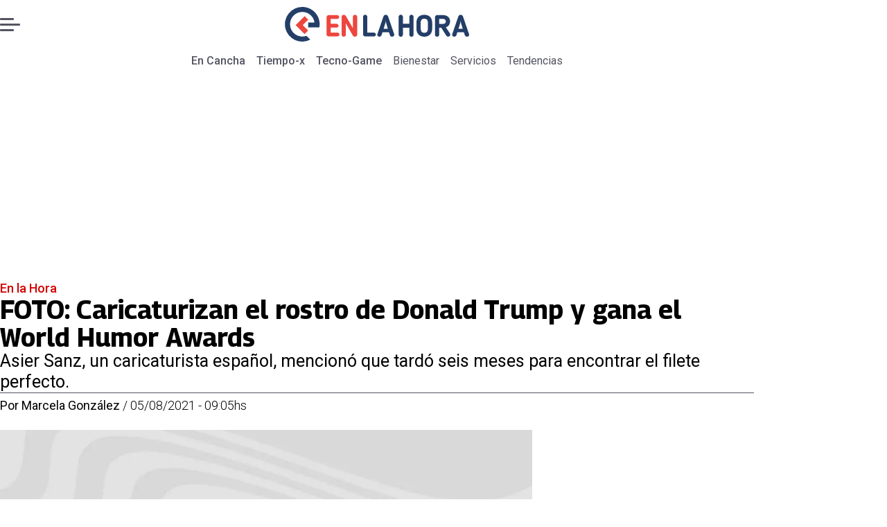

--- FILE ---
content_type: text/css; charset=utf-8
request_url: https://www.encancha.mx/pf/resources/styles/encanchamx/css/article.css?d=547&mxId=00000000
body_size: 8253
content:
@font-face{font-display:swap;font-family:Georama;font-style:normal;font-weight:400 700;src:url(/pf/resources/fonts/georama.woff2?d=547&mxId=00000000) format("woff2")}@font-face{font-display:swap;font-family:Open Sans;font-style:normal;font-weight:400 600;src:url(/pf/resources/fonts/opensans.woff2?d=547&mxId=00000000) format("woff2")}@font-face{font-display:swap;font-family:Roboto;font-style:normal;font-weight:300 700;src:url(/pf/resources/fonts/roboto.woff2?d=547&mxId=00000000) format("woff2")}:root{--color-accent:green}*{margin:0;padding:0}*,:after,:before{box-sizing:border-box}body{font-family:Georama;min-height:100dvh}button,input,select,textarea{font:inherit}a{color:inherit;text-decoration:none}p{text-wrap:pretty}img,svg,video{height:auto;max-width:100%}.visually-hidden{border:0;clip-path:inset(100%);clip:rect(0 0 0 0);height:1px;margin:-1px;overflow:hidden;padding:0;position:absolute;white-space:nowrap;width:1px}.right-rail-layout{background-color:var(--color-background,#fff)}.right-rail-layout__topmobile{position:sticky;top:0;z-index:1000}.right-rail-layout__header{background-color:var(--color-background,#fff)}.right-rail-layout__body{margin-inline:auto;max-width:1088px;padding-inline:20px}.right-rail-layout__body-content{margin-top:15px;min-width:0}.right-rail-layout__right-rail{display:block;height:-moz-fit-content;height:fit-content;margin-top:15px;position:sticky;top:140px}.right-rail-layout__right-rail>:first-child{margin-top:0}.related-content{background-color:#f0f0f0;border-radius:10px;flex-shrink:0;float:right;font-family:Roboto;margin-left:20px;padding:10px 20px 10px 10px;width:50%}.related-content-title{background-color:var(--color-accent);color:#fff;display:block;font-size:18px;font-weight:700;padding:5px;width:-moz-fit-content;width:fit-content}.related-content-list{color:var(--color-accent);font-size:18px;font-weight:400;line-height:130%;margin:0;padding-left:1.5rem}.related-content-item{margin-top:10px}.related-content-item-link:hover{text-decoration:underline}.liveblog-entry{min-width:0}.liveblog-entry__content{min-width:0;padding-bottom:2.5rem}.liveblog-entry__content>*{margin-top:15px}.liveblog-entry__content .story-card__description{font-size:1.125rem;margin-top:15px}.liveblog-entry__content .story-card__image{margin-top:15px}.liveblog-entry__content>.liveblog-entry__link{display:block;font-size:1.125rem;font-weight:700;letter-spacing:.1px;line-height:2rem;margin-top:15px;text-decoration:underline}.liveblog-entry .datafactory-content__list-teams{padding-left:20px}.liveblog-entry__date{border-block:1px solid var(--color-accent);color:var(--color-accent);display:flex;font-size:1.25rem;justify-content:center;margin-inline:-20px;margin-bottom:16px;padding-block:6px;text-transform:capitalize}.liveblog-entry__date-time{font-size:1.5rem;font-weight:700;line-height:1;position:relative}.liveblog-entry__date-time:before{background-color:var(--color-accent);border-radius:50%;content:"";height:8px;left:-16px;position:absolute;top:9px;width:8px}.liveblog-entry__date-date{align-items:center;display:flex;font-size:16px}.liveblog-entry__date-date:before{background-color:var(--color-accent);content:"";display:flex;height:16px;margin:0 8px;width:1px}.liveblog-entry__divider{display:none}.article-body{color:var(--color-text,#000);font-family:Roboto;margin-inline:auto;max-width:1088px}.article-body__lead-art{aspect-ratio:16/9;margin-inline:auto;max-width:1088px}.article-body>*{margin-top:15px}.article-body>.liveblog-entry+.liveblog-entry,.article-body>.related-content{margin-top:0}.article-body__headline{color:var(--color-text,#000);display:flex;flex-direction:column;gap:15px;margin-top:15px;margin-inline:auto;max-width:1088px;padding-inline:20px;width:100%}.article-body__headline__breadcrumb{font-size:18px;font-weight:400}.article-body__headline__breadcrumb-link{font-family:Roboto;text-decoration:none}.article-body__headline__breadcrumb-link--active{color:var(--color-accent);font-size:18px;font-weight:500}.article-body__headline__breadcrumb-separator{color:var(--color-accent);margin:0 5px}.article-body__headline__title{font-size:30px;font-weight:700;line-height:1.1;margin:0}.article-body__headline__subtitle{font-family:Roboto;font-size:21px;font-weight:400;line-height:1.2}.article-body__headline__meta{border-top:.25px solid var(--color-text,#545462);font-family:Roboto;font-size:15px;padding-top:7px}.article-body__headline__meta-author address{display:inline;font-style:normal}.article-body__headline__meta-date,.article-body__headline__meta-divider{font-weight:300}.article-body__paragraph{font-size:1.125rem;font-weight:400;line-height:150%}.article-body__paragraph a{color:var(--color-accent);text-decoration:underline}.article-body__heading{font-weight:700;line-height:110%}.article-body__heading-h2{font-size:1.5625rem}.article-body__heading-h3,.article-body__heading-h4,.article-body__heading-h5,.article-body__heading-h6{font-size:1.125rem}.article-body__blockquote{color:var(--color-accent);font-size:1.5rem;font-style:italic;font-weight:700;line-height:normal}.article-body__blockquote-container{border-left:1px solid var(--color-accent);padding-left:20px}.article-body__blockquote footer,.article-body__blockquote-quote{margin-top:15px}.article-body__blockquote-citation{font-size:1.125rem;font-style:normal;font-weight:500}.article-body__image-caption-container{color:var(--color-text,#545462);font-size:1rem;font-weight:400;line-height:normal;margin-top:8px}.article-body__image-caption-caption{font-style:italic;font-weight:300;margin-left:6px}.article-body__image--lead{margin-inline:-20px}.article-body__image--lead .article-body__image-caption-container{padding-inline:20px}.article-body__list{line-height:150%;margin-left:20px;margin-top:15px}.article-body__list-item a{color:#000;text-decoration:underline}.article-body__list-item-accent{color:var(--color-accent)}.article-body__table{border-collapse:collapse;border-spacing:0;font-size:.9rem;line-height:1.6;min-width:700px;table-layout:fixed;width:100%}.article-body__table-container{overflow-x:auto;-webkit-overflow-scrolling:touch;margin-bottom:1.5rem}.article-body__table-thead{background-color:#d92323;color:#fff}.article-body__table-td,.article-body__table-th{border-bottom:1px solid #e0e0e0;padding:4px;text-align:left}.article-body__table-th{font-weight:700}.article-body__table-tbody .article-body__table-tr:nth-of-type(2n){background-color:#f7f7f7}.article-body__table-tbody .article-body__table-tr:hover{background-color:#e9e9e9}.article-body__raw-html iframe{border:none;width:100%}.article-body__oembed>div{display:flex;justify-content:center;width:100%}.article-body__oembed-youtube iframe{aspect-ratio:16/9;height:auto;width:100%}.article-body__gallery{margin-bottom:16px;min-width:0;position:relative}.article-body__gallery .swiper-wrapper{list-style:none;margin:0;padding:0}.article-body__gallery-controllers{align-items:center;aspect-ratio:var(--aspect);display:flex;height:auto;justify-content:space-between;left:0;position:absolute;right:0;top:0}.article-body__gallery-controllers .button-next,.article-body__gallery-controllers .button-prev{cursor:pointer;position:absolute;top:calc(50% - 11px);width:22px;z-index:1}.article-body__gallery-controllers .button-next{right:6px}.article-body__gallery-controllers .button-prev{left:6px}.article-body__tags{border-top:1px solid var(--color-text,#545462)}.article-body__tags .article-tags{color:var(--color-accent);font-size:18px;font-weight:700;margin-top:11px}.article-body__tags .article-tags .tag-text{white-space:nowrap}.article-body__tags .article-tags span{color:var(--color-text,#545462);font-size:18px;font-weight:400}.article-body__tags span.tag-separator{color:var(--color-accent)}.article-body__follow-google-news{align-items:center;display:flex;justify-content:center;margin-top:20px}.article-body__follow-google-news .article-follow-google-news{background-color:#f0f0f0;border-radius:7px;color:#545462;padding:10px 15px 10px 7px}.article-body__follow-google-news .article-follow-google-news:hover{background-color:#333;color:#fff}.article-body__follow-google-news .article-follow-google-news a{align-items:center;color:inherit;display:flex;gap:5px;text-decoration:none}.article-body__follow-google-news .article-follow-google-news a svg{flex-shrink:0;height:30px;width:30px}.article-body__follow-google-news .article-follow-google-news a span{font-size:16px;font-weight:700;line-height:1}.article-body__sharer{display:flex;gap:5px;justify-content:center}.article-body__sharer a{align-items:center;background-color:#f0f0f0;border-radius:100%;color:#545462;display:flex;height:45px;justify-content:center;transition:background-color .3s ease;width:45px;--secondary-icon-color:#fff}.article-body__sharer a>svg{transition:fill .3s ease,color .3s ease}.article-body__sharer a:hover{background-color:#545462;color:#fff;--secondary-icon-color:#545462}.article-body__sharer a .icon-facebook{height:30px;width:30px}.article-body__sharer a .icon-x{height:auto;width:27px}.article-body__sharer a .icon-copy{height:auto;width:25px}.article-body__sharer a .icon-whatsapp{height:auto;width:28px}.article-body__read-also{background-color:#f0f0f0;border-radius:10px;-moz-column-gap:8px;column-gap:8px;display:grid;grid-auto-rows:min-content;grid-template-areas:"image label" "image headline" "image space";grid-template-columns:112px 1fr;padding:15px}.article-body__read-also amp-img,.article-body__read-also img{grid-area:image;height:112px;width:112px}.article-body__read-also-label{color:var(--color-accent);font-size:1.125rem;font-weight:700;grid-area:label;line-height:1.625rem}.article-body__read-also-headline{color:#000;display:-webkit-box;font-size:1.125rem;font-weight:700;grid-area:headline;line-height:130%;overflow:hidden;text-overflow:ellipsis;-webkit-box-orient:vertical;-webkit-line-clamp:4;line-clamp:4;align-self:stretch}.article-body__button{align-items:center;border-radius:7px;display:flex;font-family:Roboto;font-size:20px;gap:10px;height:43px;justify-content:center;margin-inline:auto;min-width:165px;width:auto;width:-moz-fit-content;width:fit-content}.article-body__button--youtube{background-color:#f03;color:#fff}.article-body__button--youtube .youtube-podcast-icon{flex-shrink:0}.article-body__button--youtube .youtube-podcast-icon__color{fill:#fff}.amp-carousel,.amp-carousel>div{position:relative}.amp-carousel-button-next,.amp-carousel-button-prev{background-color:transparent;background-position:50%;background-repeat:no-repeat;background-size:contain;height:22px;margin:0;width:22px}.amp-carousel-button-prev{background-image:var(--button-prev)}.amp-carousel-button-next{background-image:var(--button-next)}.amp-carousel .amp-carousel-button{position:absolute;top:50%;transform:translateY(-50%) translateX(0)}.amp-carousel .amp-carousel-button-prev{left:6px;right:auto}.amp-carousel .amp-carousel-button-next{left:auto;right:6px}.article-body__lead-art-gallery{margin-top:15px}@font-face{font-family:swiper-icons;font-style:normal;font-weight:400;src:url("data:application/font-woff;charset=utf-8;base64, [base64]//wADZ2x5ZgAAAywAAADMAAAD2MHtryVoZWFkAAABbAAAADAAAAA2E2+eoWhoZWEAAAGcAAAAHwAAACQC9gDzaG10eAAAAigAAAAZAAAArgJkABFsb2NhAAAC0AAAAFoAAABaFQAUGG1heHAAAAG8AAAAHwAAACAAcABAbmFtZQAAA/gAAAE5AAACXvFdBwlwb3N0AAAFNAAAAGIAAACE5s74hXjaY2BkYGAAYpf5Hu/j+W2+MnAzMYDAzaX6QjD6/4//Bxj5GA8AuRwMYGkAPywL13jaY2BkYGA88P8Agx4j+/8fQDYfA1AEBWgDAIB2BOoAeNpjYGRgYNBh4GdgYgABEMnIABJzYNADCQAACWgAsQB42mNgYfzCOIGBlYGB0YcxjYGBwR1Kf2WQZGhhYGBiYGVmgAFGBiQQkOaawtDAoMBQxXjg/wEGPcYDDA4wNUA2CCgwsAAAO4EL6gAAeNpj2M0gyAACqxgGNWBkZ2D4/wMA+xkDdgAAAHjaY2BgYGaAYBkGRgYQiAHyGMF8FgYHIM3DwMHABGQrMOgyWDLEM1T9/w8UBfEMgLzE////P/5//f/V/xv+r4eaAAeMbAxwIUYmIMHEgKYAYjUcsDAwsLKxc3BycfPw8jEQA/[base64]/uznmfPFBNODM2K7MTQ45YEAZqGP81AmGGcF3iPqOop0r1SPTaTbVkfUe4HXj97wYE+yNwWYxwWu4v1ugWHgo3S1XdZEVqWM7ET0cfnLGxWfkgR42o2PvWrDMBSFj/IHLaF0zKjRgdiVMwScNRAoWUoH78Y2icB/yIY09An6AH2Bdu/UB+yxopYshQiEvnvu0dURgDt8QeC8PDw7Fpji3fEA4z/PEJ6YOB5hKh4dj3EvXhxPqH/SKUY3rJ7srZ4FZnh1PMAtPhwP6fl2PMJMPDgeQ4rY8YT6Gzao0eAEA409DuggmTnFnOcSCiEiLMgxCiTI6Cq5DZUd3Qmp10vO0LaLTd2cjN4fOumlc7lUYbSQcZFkutRG7g6JKZKy0RmdLY680CDnEJ+UMkpFFe1RN7nxdVpXrC4aTtnaurOnYercZg2YVmLN/d/gczfEimrE/fs/bOuq29Zmn8tloORaXgZgGa78yO9/cnXm2BpaGvq25Dv9S4E9+5SIc9PqupJKhYFSSl47+Qcr1mYNAAAAeNptw0cKwkAAAMDZJA8Q7OUJvkLsPfZ6zFVERPy8qHh2YER+3i/BP83vIBLLySsoKimrqKqpa2hp6+jq6RsYGhmbmJqZSy0sraxtbO3sHRydnEMU4uR6yx7JJXveP7WrDycAAAAAAAH//wACeNpjYGRgYOABYhkgZgJCZgZNBkYGLQZtIJsFLMYAAAw3ALgAeNolizEKgDAQBCchRbC2sFER0YD6qVQiBCv/H9ezGI6Z5XBAw8CBK/m5iQQVauVbXLnOrMZv2oLdKFa8Pjuru2hJzGabmOSLzNMzvutpB3N42mNgZGBg4GKQYzBhYMxJLMlj4GBgAYow/P/PAJJhLM6sSoWKfWCAAwDAjgbRAAB42mNgYGBkAIIbCZo5IPrmUn0hGA0AO8EFTQAA") format("woff")}:root{--swiper-theme-color:#007aff}.swiper{list-style:none;margin-left:auto;margin-right:auto;overflow:hidden;padding:0;position:relative;z-index:1}.swiper-vertical>.swiper-wrapper{flex-direction:column}.swiper-wrapper{box-sizing:content-box;display:flex;height:100%;position:relative;transition-property:transform;width:100%;z-index:1}.swiper-android .swiper-slide,.swiper-wrapper{transform:translateZ(0)}.swiper-pointer-events{touch-action:pan-y}.swiper-pointer-events.swiper-vertical{touch-action:pan-x}.swiper-slide{flex-shrink:0;height:100%;position:relative;transition-property:transform;width:100%}.swiper-slide-invisible-blank{visibility:hidden}.swiper-autoheight,.swiper-autoheight .swiper-slide{height:auto}.swiper-autoheight .swiper-wrapper{align-items:flex-start;transition-property:transform,height}.swiper-backface-hidden .swiper-slide{backface-visibility:hidden;transform:translateZ(0)}.swiper-3d,.swiper-3d.swiper-css-mode .swiper-wrapper{perspective:1200px}.swiper-3d .swiper-cube-shadow,.swiper-3d .swiper-slide,.swiper-3d .swiper-slide-shadow,.swiper-3d .swiper-slide-shadow-bottom,.swiper-3d .swiper-slide-shadow-left,.swiper-3d .swiper-slide-shadow-right,.swiper-3d .swiper-slide-shadow-top,.swiper-3d .swiper-wrapper{transform-style:preserve-3d}.swiper-3d .swiper-slide-shadow,.swiper-3d .swiper-slide-shadow-bottom,.swiper-3d .swiper-slide-shadow-left,.swiper-3d .swiper-slide-shadow-right,.swiper-3d .swiper-slide-shadow-top{height:100%;left:0;pointer-events:none;position:absolute;top:0;width:100%;z-index:10}.swiper-3d .swiper-slide-shadow{background:rgba(0,0,0,.15)}.swiper-3d .swiper-slide-shadow-left{background-image:linear-gradient(270deg,rgba(0,0,0,.5),transparent)}.swiper-3d .swiper-slide-shadow-right{background-image:linear-gradient(90deg,rgba(0,0,0,.5),transparent)}.swiper-3d .swiper-slide-shadow-top{background-image:linear-gradient(0deg,rgba(0,0,0,.5),transparent)}.swiper-3d .swiper-slide-shadow-bottom{background-image:linear-gradient(180deg,rgba(0,0,0,.5),transparent)}.swiper-css-mode>.swiper-wrapper{overflow:auto;scrollbar-width:none;-ms-overflow-style:none}.swiper-css-mode>.swiper-wrapper::-webkit-scrollbar{display:none}.swiper-css-mode>.swiper-wrapper>.swiper-slide{scroll-snap-align:start start}.swiper-horizontal.swiper-css-mode>.swiper-wrapper{scroll-snap-type:x mandatory}.swiper-vertical.swiper-css-mode>.swiper-wrapper{scroll-snap-type:y mandatory}.swiper-centered>.swiper-wrapper:before{content:"";flex-shrink:0;order:9999}.swiper-centered.swiper-horizontal>.swiper-wrapper>.swiper-slide:first-child{margin-inline-start:var(--swiper-centered-offset-before)}.swiper-centered.swiper-horizontal>.swiper-wrapper:before{height:100%;width:var(--swiper-centered-offset-after)}.swiper-centered.swiper-vertical>.swiper-wrapper>.swiper-slide:first-child{margin-block-start:var(--swiper-centered-offset-before)}.swiper-centered.swiper-vertical>.swiper-wrapper:before{height:var(--swiper-centered-offset-after);width:100%}.swiper-centered>.swiper-wrapper>.swiper-slide{scroll-snap-align:center center;scroll-snap-stop:always}:root{--swiper-navigation-size:44px}.swiper-button-next,.swiper-button-prev{align-items:center;color:var(--swiper-navigation-color,var(--swiper-theme-color));cursor:pointer;display:flex;height:var(--swiper-navigation-size);justify-content:center;margin-top:calc(0px - var(--swiper-navigation-size)/2);position:absolute;top:50%;width:calc(var(--swiper-navigation-size)/44*27);z-index:10}.swiper-button-next.swiper-button-disabled,.swiper-button-prev.swiper-button-disabled{cursor:auto;opacity:.35;pointer-events:none}.swiper-button-next.swiper-button-hidden,.swiper-button-prev.swiper-button-hidden{cursor:auto;opacity:0;pointer-events:none}.swiper-navigation-disabled .swiper-button-next,.swiper-navigation-disabled .swiper-button-prev{display:none}.swiper-button-next:after,.swiper-button-prev:after{font-family:swiper-icons;font-size:var(--swiper-navigation-size);font-variant:normal;letter-spacing:0;line-height:1;text-transform:none}.swiper-button-prev,.swiper-rtl .swiper-button-next{left:10px;right:auto}.swiper-button-prev:after,.swiper-rtl .swiper-button-next:after{content:"prev"}.swiper-button-next,.swiper-rtl .swiper-button-prev{left:auto;right:10px}.swiper-button-next:after,.swiper-rtl .swiper-button-prev:after{content:"next"}.swiper-button-lock{display:none}@keyframes scrolling{to{transform:translateX(calc(-50% - 10px))}}.discovery-ticker{align-items:center;display:flex;font-family:Inter,-apple-system,"system-ui",sans-serif;font-size:12px;gap:30px;height:30px;justify-content:space-between;line-height:1.1;min-width:0;padding:7px 1rem 7px 20px;position:relative;z-index:1}.discovery-ticker__headline{color:var(--color-text,#000)}.discovery-ticker__headline a,.discovery-ticker__tag{font-family:Roboto;font-size:1rem;font-weight:400;line-height:normal}.discovery-ticker__tag{font-weight:700;margin-right:6px}.discovery-ticker__marquee{flex-grow:1;overflow:hidden;position:relative}.discovery-ticker__marquee--animated{-webkit-mask:linear-gradient(90deg,transparent,#fff 5%,#fff 95%,transparent);mask:linear-gradient(90deg,transparent,#fff 5%,#fff 95%,transparent)}.discovery-ticker__marquee--animated .discovery-ticker__marquee-inner{animation-iteration-count:infinite;animation-name:scrolling;animation-timing-function:linear}.discovery-ticker__marquee-inner{display:flex;flex-wrap:nowrap;gap:10px;min-width:-moz-max-content;min-width:max-content}.discovery-ticker__headline{align-items:baseline;display:flex;flex-shrink:0;line-height:1;position:relative}.discovery-ticker__headline:before{color:var(--color-accent);content:"/";display:block;font-size:18px;margin-right:10px;padding-bottom:0}.discovery-ticker__headline .story-card-heading{font-weight:400;text-wrap:nowrap}.discovery-ticker__headline .story-card-heading a{color:blue;text-decoration:none}.discovery-ticker__headline .story-card-heading a:hover{text-decoration:underline}.hide-on-mobile{display:none}.masthead{background-color:var(--color-background,#fff);margin-inline:auto;max-width:1088px}.masthead:has(.navigation) .masthead__main-row{border-bottom:1px solid #c2c2cf}.masthead__main-row{align-items:center;display:flex;height:70px;justify-content:space-between;position:relative}.masthead__logo{align-items:center;display:flex;height:50px;justify-content:center;left:50%;position:absolute;top:50%;transform:translate(-50%,-50%);width:50%}.masthead__logo-img{height:100%;max-width:none;-o-object-fit:contain;object-fit:contain;width:100%}.masthead__logo-img--encancha{max-width:300px}.masthead__logo-img .encancha-logo--text{fill:var(--color-text,#000)}.masthead__logo-title{height:100%}.masthead__logo-title span{position:absolute;visibility:hidden}.masthead__burger{background-color:transparent;border:none;box-sizing:content-box;cursor:pointer;display:flex;flex-direction:column;height:19px;justify-content:space-between;padding:20px;width:29px}.masthead__burger:hover .masthead__burger__line{background-color:var(--color-accent)}.masthead__burger__line{background-color:var(--color-text,#545462);border-radius:10px;height:3px;width:70%}.masthead__burger__line--middle{width:100%}.masthead__cartelera{align-items:center;color:var(--color-text,#545462);display:flex;flex-direction:column;font-family:Roboto;font-weight:14px;font-weight:400;margin-right:7px;row-gap:5px}.masthead__cartelera img{height:auto;width:28px}.masthead__cartelera .encancha-cartelera-logo--color{fill:var(--color-text,#545462)}.masthead__cartelera:hover{text-decoration:underline}.masthead .navigation{display:flex;overflow:auto hidden;white-space:nowrap}.masthead .navigation__link{color:var(--color-text,#545462);font-family:Roboto;font-weight:400;padding:8px}.masthead .navigation__link:hover{box-shadow:inset 0 -2px 0 var(--color-accent)}.masthead .navigation__link--parent{font-weight:500}.modal{display:none;display:block;height:100vh;left:0;position:fixed;top:0;width:100vw;z-index:9999}.modal__content{background-color:#fff;height:100%;overflow:scroll;overflow-x:hidden;overscroll-behavior-y:contain;padding:20px;scrollbar-width:none;transform:translateX(-100%);transition:transform .3s ease-in-out;width:100%;-ms-overflow-style:none}.modal__content::-webkit-scrollbar{display:none}.modal__content--open{transform:translateX(0)}.modal__top-row{align-items:center;display:flex;gap:20px;justify-content:space-between}.modal__search{position:relative;width:100%}.modal__search input{background-color:#f0f0f0;border:none;border-radius:10px;height:40px;padding:12px 12px 12px 40px;width:100%}.modal__search-icon{height:20px;left:12px;position:absolute;top:50%;transform:translateY(-50%);width:20px}.modal__close-button{background-color:transparent;border:none;cursor:pointer;height:-moz-fit-content;height:fit-content}.modal__close-button .close-icon{height:20px;width:20px}.modal__close-button .close-icon:hover path{stroke:var(--color-accent)}.modal__social-icons{display:flex;gap:10px;justify-content:center;margin-top:20px}.modal__social-icons .icon:hover{opacity:.9}.modal__social-icons .icon:hover .background{fill:#d10000}.modal-navigation__logo-link{display:block;margin-top:40px;padding-bottom:1rem;width:-moz-fit-content;width:fit-content}.modal-navigation__border{border-top:1px solid #e1e1e7}.modal-navigation__logo{display:block;height:auto;width:100px}.modal-navigation__list{border-top:.25px solid #e1e1e7;list-style:none;margin:0;padding:0}.modal-navigation__parent-section{margin-top:1.5rem}.menu-item__wrapper{align-items:center;background:#fff;border:none;display:flex;justify-content:space-between;margin-top:.625rem}.menu-item__link{color:#545462;font-family:Roboto;font-size:1.125rem;font-weight:500;line-height:150%;text-decoration:none}.menu-item__toggle{background:none;border:none;cursor:pointer;display:flex;height:32px;justify-content:end;padding:8px 2px 8px 8px;position:relative;width:32px}.menu-item__toggle:after{border-bottom:2.5px solid #d80000;border-right:2.5px solid #d80000;content:"";display:block;height:8px;transform:rotate(45deg);transition:transform .2s ease-in-out;width:8px}.menu-item.is-open .menu-item__toggle:after{margin-top:-2px;transform:rotate(-135deg)}.menu-item__submenu{list-style:none;margin-top:0;overflow:hidden}.menu-item__submenu .menu-item__link{font-weight:300}.menu-item:not([class*=amp]) .menu-item__submenu{max-height:0;opacity:0;transition:max-height .4s ease-in-out,opacity .3s ease-in,margin-top .4s ease-in-out}.menu-item.is-open .menu-item__submenu{max-height:1000px;opacity:1}.menu-item__amp-toggle{border-bottom:2.5px solid #d80000;border-right:2.5px solid #d80000;display:block;float:right;height:8px;margin-top:8px;transform:rotate(45deg);transition:transform .2s ease-in-out;width:8px}section[expanded] .menu-item__amp-toggle{transform:rotate(-135deg)}section[expanded]>.menu-item__submenu>.menu-item{margin-top:.625rem}.footer{background-color:var(--color-background,#fff);font-family:Roboto;font-size:.875rem;margin:0 auto;max-width:1048px;padding-bottom:14px;padding-top:30px;position:relative}.footer--top-border{--top-border-color:var(--color-text,#dadada);margin-top:30px}.footer--top-border:before{background-color:var(--top-border-color);content:"";height:1px;left:0;position:absolute;top:0;transform:scaleY(.3);transform-origin:top;width:100%}.footer__ctn{justify-items:center}.footer__body,.footer__ctn{display:grid;gap:30px}.footer__links{display:grid;grid-template-columns:1fr 1fr;justify-items:center}.footer__related{display:flex;flex-direction:column;gap:5px;white-space:nowrap}.footer__related__link{color:var(--color-text,#232b39);font-weight:500;padding:8px}.footer__related__link:hover{color:#69778e;opacity:.9}.footer__copyright-text{color:var(--color-text,#6c7778);margin-top:30px;padding-block:10px;position:relative;text-align:center}.footer__copyright-text:before{background-color:var(--top-border-color);content:"";height:1px;left:0;position:absolute;top:0;transform:scaleY(.3);transform-origin:top;width:100%}.footer__logo-ctn{display:block;height:auto;justify-self:center;margin-inline:auto;max-height:100%;max-width:var(--max-width,100px);min-height:60px;padding-block:10px;position:relative;width:100%}.footer__logo-ctn img{width:100%}.footer__logo-ctn amp-img.contain img{-o-object-fit:contain;object-fit:contain}.footer__social-media-ctn{display:flex;gap:1px;justify-content:center;margin:0 auto}.footer__social-media__link{background:#575757;display:flex;padding:8px;text-decoration:none;width:-moz-fit-content;width:fit-content}.footer__social-media__link:first-of-type{border-radius:4px 0 0 4px}.footer__social-media__link:last-of-type{border-radius:0 4px 4px 0}.footer__links-bar{align-items:flex-start;display:flex;flex-direction:column;gap:5px;justify-content:flex-start;text-align:left;top:75px;transition:all .3s ease-in-out;width:100%}.footer__links-bar__link{color:var(--color-text,#232b39);padding:8px;text-decoration:none;transition:all .3s ease-in-out;white-space:unset}.footer__links-bar__link:hover{color:#69778e;opacity:.9}.footer__links-bar__separator{background-color:var(--color-text,#000);border-radius:100%;height:6px;min-width:6px}.footer .modal__social-icons{margin-top:0}.footer .modal__social-icons path{fill:#fff}.footer .modal__social-icons .background{fill:#545462}.footer .modal__social-icons .icon:hover{opacity:.9}.footer .modal__social-icons .icon:hover .background{fill:#d10000}.story-card{display:grid;grid-template-areas:"headline" "description" "byline" "image" "overline" "subheadline" "date";position:relative}.story-card__description{color:#000;display:inline-flex;grid-area:description}.story-card__image{grid-area:image;height:-moz-fit-content;height:fit-content;position:relative}.story-card__image-anchor{display:block}.story-card__image iframe{aspect-ratio:16/9}.story-card__video-icon{height:auto;left:50%;position:absolute;top:50%;transform:translate(-50%,-50%);width:25px}.story-card__video-icon .play-icon-default{height:26px;width:25px}.story-card__youtube-ctn{height:-webkit-fill-available;min-width:0;width:100%}.story-card__youtube-ctn iframe{display:block}.story-card__overline{color:#000;grid-area:overline}.story-card__headline{color:#000;display:inline-flex;grid-area:headline}.story-card__headline a:hover{text-decoration:underline}.story-card__subheadline{color:#000;grid-area:subheadline}.story-card__byline{color:#000;grid-area:byline}.story-card__date{grid-area:date}.story-card .visually-hidden{display:none}.global-image,.global-picture{align-items:center;display:block;height:100%;justify-content:center;-o-object-fit:cover;object-fit:cover;width:100%}.global-picture{display:flex}.global-image-error{max-height:100%;max-width:100%;-o-object-fit:cover;object-fit:cover}.most-read{border-bottom:.25px solid #545462;border-top:1.5px solid var(--color-accent);padding:9px 0 20px}.most-read__title{font-size:18px;font-weight:700;margin-bottom:20px}.most-read__list{display:flex;flex-direction:column;gap:20px}.most-read__item{position:relative}.most-read .story-card{display:grid;gap:3px 8px;grid-template-areas:"image overline" "image headline";grid-template-columns:106px 1fr;grid-template-rows:fit-content(100%) 1fr;height:106px}.most-read .story-card__image{grid-area:image;height:106px;width:106px}.most-read .story-card__overline{color:var(--color-accent);font-size:15px;font-weight:500;grid-area:overline}.most-read .story-card__headline{display:-webkit-box;font-size:18px;font-weight:700;grid-area:headline;line-height:1.2;overflow:hidden;text-overflow:ellipsis;-webkit-line-clamp:4;-webkit-box-orient:vertical}.most-read__item-number{background-color:var(--color-accent);bottom:0;color:#fff;font-size:14px;font-weight:700;left:0;line-height:1;padding:2px 8px;position:absolute}.most-read .global-image,.most-read .global-picture{align-items:center;display:block;height:100%;justify-content:center;-o-object-fit:cover;object-fit:cover;width:100%}.right-rail-layout__right-rail:has(.adzone-ad) .most-read{margin-top:15px}.recirculation-list{border-bottom:.25px solid #545462;border-top:1.5px solid var(--color-accent);color:var(--color-text,#000);margin-top:15px;margin-inline:20px;max-width:1048px;padding:9px 0 20px}.recirculation-list__title{font-size:18px;font-weight:700;margin-bottom:15px}.recirculation-list__list{display:grid;gap:15px}.recirculation-list .story-card{color:var(--color-text,#000);grid-template-areas:"image" "overline" "headline";grid-template-rows:repeat(3,fit-content(100%))}.recirculation-list .story-card__image{grid-area:image;margin-bottom:10px}.recirculation-list .story-card__overline{color:var(--color-accent);font-size:15px;font-weight:500;grid-area:overline;margin-bottom:5px}.recirculation-list .story-card__headline{-webkit-box-orient:vertical;display:-webkit-box;font-size:22px;font-weight:700;grid-area:headline;-webkit-line-clamp:4;color:inherit;line-height:1.2;overflow:hidden;text-overflow:ellipsis}.adzone-ad--horizontal,.adzone-ad--topdesktop{margin-top:15px}.ad-label{font-size:12px;text-align:center}.ad-label--topdesktop,.right-rail-layout__right-rail .adzone-ad{display:none}@media only screen and (min-width:768px){.right-rail-layout__topmobile{display:none}.right-rail-layout__header{position:sticky;top:0;z-index:1000}.right-rail-layout__body-content,.right-rail-layout__right-rail{margin-top:25px}.related-content-list,.related-content-title{font-size:20px}.liveblog-entry__content>*{margin-top:25px}.liveblog-entry{display:grid;gap:20px;grid-template-columns:6rem 1px auto}.liveblog-entry__content{margin-top:-12px}.liveblog-entry__content .story-card__headline{font-size:1.75rem}.liveblog-entry__content .story-card__description{font-size:1.375rem}.liveblog-entry__content>:first-child{margin-top:0}.liveblog-entry__content:after{background-color:#dadada;content:"";display:block;height:1px;margin-top:1.5rem;width:100%}.liveblog-entry__content:last-of-type:after{display:none}.liveblog-entry__date{align-items:center;border:none;flex-direction:column;justify-content:flex-start;margin-top:-7px;padding:0}.liveblog-entry__date-date{font-size:1.125rem}.liveblog-entry__date-date:before,.liveblog-entry__date-time:before{display:none}.liveblog-entry__divider{background-color:var(--color-accent);display:block;height:100%;margin:0 auto;position:relative;width:1px}.liveblog-entry__divider:before{background-color:var(--color-accent);border-radius:50%;content:"";height:15px;left:-7px;position:absolute;top:-4px;width:15px}.article-body>*,.article-body__headline{margin-top:25px}.article-body__headline__title{font-size:37px}.article-body__headline__subtitle{font-size:25px}.article-body__headline__meta{font-size:18px}.article-body__paragraph{font-size:1.375rem}.article-body__heading-h2{font-size:1.75rem}.article-body__heading-h3{font-size:1.375rem}.article-body__heading-h4,.article-body__heading-h5,.article-body__heading-h6{font-size:1.125rem}.article-body__blockquote{font-size:1.875rem}.article-body__blockquote-citation{font-size:1.375rem}.article-body__image--lead{margin-inline:0}.article-body__image--lead .article-body__image-caption-container{padding-inline:0}.article-body__gallery .article-body__gallery-figcaption{padding-left:0}.article-body__gallery-controllers .button-next,.article-body__gallery-controllers .button-prev{top:calc(50% - 33px);width:66px}.article-body__gallery-controllers .button-next{right:10px}.article-body__gallery-controllers .button-prev{left:10px}.article-body__tags .article-tags,.article-body__tags .article-tags span{font-size:21px}.article-body__read-also{-moz-column-gap:15px;column-gap:15px;grid-template-columns:232px 1fr}.article-body__read-also img{height:154px;width:232px}.article-body__read-also-headline,.article-body__read-also-label{font-size:1.25rem}.article-body__lead-art-gallery{margin-top:25px}.hide-on-mobile{display:flex}.masthead__main-row{margin-inline:1.25rem}.masthead__logo{width:-moz-fit-content;width:fit-content}.masthead__burger{margin-left:0;padding-left:0}.modal__content{width:400px}.footer__ctn{grid-template-columns:1fr 1fr}.footer__social-media-ctn{justify-content:flex-start}.right-rail-layout__right-rail:has(.adzone-ad) .most-read{margin-top:25px}.recirculation-list{border-bottom:none;padding-bottom:64px}.recirculation-list__title{font-size:20px}.recirculation-list__list{grid-template-columns:1fr 1fr}.recirculation-list .story-card__overline{font-size:16px}.adzone-ad--horizontal,.adzone-ad--topdesktop{margin-top:25px}.ad-label--topdesktop{display:block}.ad-label--topresponsive{display:none}}@media only screen and (min-width:1088px){.right-rail-layout__body{-moz-column-gap:20px;column-gap:20px;display:grid;grid-template-columns:auto 300px}.masthead__cartelera{margin-right:0}.masthead .navigation{justify-content:center;padding-inline:8px;scrollbar-width:none;-ms-overflow-style:none}.masthead .navigation::-webkit-scrollbar{display:none}.footer__ctn{grid-template-columns:auto 1fr;padding-inline:27px}.footer__body{grid-template-columns:1fr auto}.footer__body,.footer__links{justify-items:start;width:100%}.footer__links{gap:30px;grid-template-columns:auto auto;justify-content:start;margin-inline:auto;order:-1}.recirculation-list{margin-top:25px;margin-inline:auto}.recirculation-list__list{grid-template-columns:repeat(4,1fr)}.right-rail-layout__right-rail .adzone-ad{display:block}}@media (prefers-reduced-motion:reduce){body *,body :after,body :before{animation-duration:.01ms;animation-iteration-count:1;scroll-behavior:auto;transition-duration:.01ms;transition:none}}


--- FILE ---
content_type: application/javascript; charset=utf-8
request_url: https://fundingchoicesmessages.google.com/f/AGSKWxWuHAx-kG-NDFQRun5z56RFE7yNBv-T-81QjDZlBNLrmeghaehGUBWh4T7t8PmW6dgGpbTvIPl3NZSfQEnywpBMmw2-8Ob4s3LdDP5QYDlIiHdo0kCejFG0tBQvIKBUXJDgdSsq?fccs=W251bGwsbnVsbCxudWxsLG51bGwsbnVsbCxudWxsLFsxNzY5MTQ0MzU2LDE4MjAwMDAwMF0sbnVsbCxudWxsLG51bGwsW251bGwsWzddXSwiaHR0cHM6Ly93d3cuZW5jYW5jaGEubXgvZW5sYWhvcmEvbXVuZG8vMjAyMS84LzUvZm90by1jYXJpY2F0dXJpemFuLWVsLXJvc3Ryby1kZS1kb25hbGQtdHJ1bXAtZ2FuYS1lbC13b3JsZC1odW1vci1hd2FyZHMtMTU4NjAvIixudWxsLFtbOCwiazYxUEJqbWs2TzAiXSxbOSwiZW4tVVMiXSxbMTksIjIiXSxbMTcsIlswXSJdLFsyNCwiIl0sWzI5LCJmYWxzZSJdXV0
body_size: -232
content:
if (typeof __googlefc.fcKernelManager.run === 'function') {"use strict";this.default_ContributorServingResponseClientJs=this.default_ContributorServingResponseClientJs||{};(function(_){var window=this;
try{
var QH=function(a){this.A=_.t(a)};_.u(QH,_.J);var RH=_.ed(QH);var SH=function(a,b,c){this.B=a;this.params=b;this.j=c;this.l=_.F(this.params,4);this.o=new _.dh(this.B.document,_.O(this.params,3),new _.Qg(_.Qk(this.j)))};SH.prototype.run=function(){if(_.P(this.params,10)){var a=this.o;var b=_.eh(a);b=_.Od(b,4);_.ih(a,b)}a=_.Rk(this.j)?_.be(_.Rk(this.j)):new _.de;_.ee(a,9);_.F(a,4)!==1&&_.G(a,4,this.l===2||this.l===3?1:2);_.Fg(this.params,5)&&(b=_.O(this.params,5),_.hg(a,6,b));return a};var TH=function(){};TH.prototype.run=function(a,b){var c,d;return _.v(function(e){c=RH(b);d=(new SH(a,c,_.A(c,_.Pk,2))).run();return e.return({ia:_.L(d)})})};_.Tk(8,new TH);
}catch(e){_._DumpException(e)}
}).call(this,this.default_ContributorServingResponseClientJs);
// Google Inc.

//# sourceURL=/_/mss/boq-content-ads-contributor/_/js/k=boq-content-ads-contributor.ContributorServingResponseClientJs.en_US.k61PBjmk6O0.es5.O/d=1/exm=kernel_loader,loader_js_executable/ed=1/rs=AJlcJMztj-kAdg6DB63MlSG3pP52LjSptg/m=web_iab_tcf_v2_signal_executable
__googlefc.fcKernelManager.run('\x5b\x5b\x5b8,\x22\x5bnull,\x5b\x5bnull,null,null,\\\x22https:\/\/fundingchoicesmessages.google.com\/f\/AGSKWxUXvDHBzxvh-DWy6b8eeefts1HjXxw57oGszG5v_UB2OMdfMJhkFeMOWLz50-JGjPy1-OT5fIpmYGMiTH_N1mR5dweoPK5o-S0pA67KQSY5Co7iazhnGyiSthF5a6CrAirR3aSX\\\x22\x5d,null,null,\x5bnull,null,null,\\\x22https:\/\/fundingchoicesmessages.google.com\/el\/AGSKWxXlG47KWndCu5xVE5zACF0Z-UZDv9_9raZqp1bjAFDMybMPxqzOx2TnvgxqTbn3j3asuxnvsLTyYsapnEsIPxM2eTBSrwT19-Bj9x6tMjCELF5YbzP2pLCmS1j_xmrt6mYOXSZE\\\x22\x5d,null,\x5bnull,\x5b7\x5d\x5d\x5d,\\\x22encancha.mx\\\x22,1,\\\x22en\\\x22,null,null,null,null,1\x5d\x22\x5d\x5d,\x5bnull,null,null,\x22https:\/\/fundingchoicesmessages.google.com\/f\/AGSKWxVU3XcEb0a6UMXE6o7X5RL5tQ4uSCXuK68CDN0_g2GansyTq1X8us1CH8QW8ipHGrlH09xPJ4tLSUIaUbt5Vy6birJe7Bg2c2mumPD6SD0C5TnXBRkN9OhYcfBHeYxqB8SxE01I\x22\x5d\x5d');}

--- FILE ---
content_type: image/svg+xml
request_url: https://www.encancha.mx/pf/resources/logos/en-la-hora.svg?d=547&mxId=00000000
body_size: 1743
content:
<svg xmlns="http://www.w3.org/2000/svg" viewBox="0 0 921.26 173.49"><defs><style>.cls-1{fill:#ed463f;}.cls-2{fill:#233e67;}</style></defs><title>main-logo--enlahora</title><g id="Capa_2" data-name="Capa 2"><g id="Capa_1-2" data-name="Capa 1"><path class="cls-1" d="M272.79,137.71a9.18,9.18,0,0,1-3.11,7,10.63,10.63,0,0,1-7.5,2.87H222a25.68,25.68,0,0,1-5.3-.53,13.91,13.91,0,0,1-4.55-1.74,8.65,8.65,0,0,1-3.1-3.33A10.74,10.74,0,0,1,208,136.8V51.51a9.38,9.38,0,0,1,.91-3.93,12,12,0,0,1,2.42-3.49,11.42,11.42,0,0,1,3.64-2.42,11.73,11.73,0,0,1,4.7-.91h41.05a10.48,10.48,0,0,1,7.5,3,9.27,9.27,0,0,1,3.1,6.89,8.52,8.52,0,0,1-3.1,6.75,11.2,11.2,0,0,1-7.5,2.65H229.16V84.38h28.63A10.94,10.94,0,0,1,265,87.11a8.51,8.51,0,0,1,3.26,6.82,9,9,0,0,1-3,6.89,10.51,10.51,0,0,1-7.42,2.8H229.16v24.7h33A11.06,11.06,0,0,1,269.6,131a8.45,8.45,0,0,1,3.19,6.67"/><path class="cls-1" d="M350,148.92a12.6,12.6,0,0,1-5.83-1.44,10.77,10.77,0,0,1-4.32-3.86l-35.14-61.2v56.65a9.13,9.13,0,0,1-3.18,6.89,10.76,10.76,0,0,1-7.58,3,10.22,10.22,0,0,1-7.42-3,9.32,9.32,0,0,1-3-6.89V49.7a9.7,9.7,0,0,1,3.11-7.35,11,11,0,0,1,8-3A12.56,12.56,0,0,1,304.9,45q5,8.79,9.16,16.06t8.18,14.31q4,7,8.26,14.55T340,106.5V49.24a9.12,9.12,0,0,1,3.19-6.89,10.74,10.74,0,0,1,7.57-3,10.22,10.22,0,0,1,7.42,3,9.34,9.34,0,0,1,3,6.89v89.38a9.82,9.82,0,0,1-3.1,7.27,11.13,11.13,0,0,1-8.11,3"/><path class="cls-2" d="M455,137.86a9.11,9.11,0,0,1-3,6.89,10.26,10.26,0,0,1-7.35,2.8H402a11.57,11.57,0,0,1-7.95-3,9.58,9.58,0,0,1-3.41-7.43v-88a9,9,0,0,1,3.11-6.82,11.19,11.19,0,0,1,15,0,9,9,0,0,1,3.11,6.82v79.38h32.87a10.63,10.63,0,0,1,7.2,2.72,8.57,8.57,0,0,1,3.1,6.67"/><path class="cls-2" d="M483,141.8a10.05,10.05,0,0,1-4.24,5.22,10.88,10.88,0,0,1-5.75,1.9,11.78,11.78,0,0,1-7.65-2.65,8.62,8.62,0,0,1-3.26-7.05c0-.4,0-1,.08-1.66a4.6,4.6,0,0,1,.37-1.67L492.09,49.7a21.16,21.16,0,0,1,4.17-7.35q2.65-3,8.1-3c3.64,0,6.34,1,8.11,2.88a22.3,22.3,0,0,1,4.32,7.43l29.53,86.19a4.38,4.38,0,0,1,.38,1.67c0,.7.08,1.26.08,1.66a8.82,8.82,0,0,1-3.11,7.05,11.63,11.63,0,0,1-7.8,2.65,11.07,11.07,0,0,1-6.06-2,10.51,10.51,0,0,1-4.24-5.15l-5.3-15.3H488Zm24.09-58.47A48.29,48.29,0,0,1,505.42,76q-.6-4-1.06-7.5Q503.91,72,503.3,76a48.32,48.32,0,0,1-1.66,7.35l-8,25.9h21.21Z"/><path class="cls-2" d="M640.34,146a10.88,10.88,0,0,1-14.92,0,9.13,9.13,0,0,1-3.18-6.89V103.78H590v35.29a9.21,9.21,0,0,1-3.1,6.89,11,11,0,0,1-15,0,9.21,9.21,0,0,1-3.1-6.89v-90a9,9,0,0,1,3.1-6.82,11.21,11.21,0,0,1,15,0,9,9,0,0,1,3.1,6.82v35.3h32.27V49.09a8.91,8.91,0,0,1,3.18-6.82,11,11,0,0,1,14.85,0,8.91,8.91,0,0,1,3.18,6.82v90a9.23,9.23,0,0,1-3.11,6.89"/><path class="cls-2" d="M697.07,148.92a43.92,43.92,0,0,1-17.19-3.11,34.67,34.67,0,0,1-12.27-8.48,35.52,35.52,0,0,1-7.42-12.65,47.59,47.59,0,0,1-2.5-15.6v-30a52,52,0,0,1,2.19-15.22,34.61,34.61,0,0,1,6.9-12.65A32.55,32.55,0,0,1,679,42.58a53,53,0,0,1,36.21,0,32.55,32.55,0,0,1,12.19,8.63,34.59,34.59,0,0,1,6.89,12.65,52,52,0,0,1,2.2,15.22v30a47.59,47.59,0,0,1-2.5,15.6,35.67,35.67,0,0,1-7.42,12.65,34.85,34.85,0,0,1-12.27,8.48,43.94,43.94,0,0,1-17.2,3.11m0-90.29q-10,0-14.09,5.61T678.9,79.08v30q0,9.09,4.39,14.84t13.78,5.76q9.39,0,13.79-5.76t4.39-14.84v-30q0-9.24-4.09-14.84t-14.09-5.61"/><path class="cls-2" d="M826,72.87q0,11.37-5.6,18.64A30.94,30.94,0,0,1,804.93,102l20.75,31.2a9.19,9.19,0,0,1,1.59,5.69,9.67,9.67,0,0,1-1.82,5,12.37,12.37,0,0,1-4,3.56,10.07,10.07,0,0,1-5,1.37,10,10,0,0,1-8.94-4.7l-25.45-39.84h-10.3v34.69a8.33,8.33,0,0,1-.91,3.79,11.08,11.08,0,0,1-5.75,5.38,10.53,10.53,0,0,1-4.09.83,10.31,10.31,0,0,1-7.35-3,9.36,9.36,0,0,1-3.1-7V51.67a10.13,10.13,0,0,1,.9-4.25A10.52,10.52,0,0,1,754,44a13.08,13.08,0,0,1,3.72-2.35,10.93,10.93,0,0,1,4.39-.91h26.36q10.59,0,17.87,2.8a31.14,31.14,0,0,1,11.59,7.35,27,27,0,0,1,6.21,10.3A37.15,37.15,0,0,1,826,72.87m-21.2,0a16,16,0,0,0-.69-4.69,9.3,9.3,0,0,0-2.57-4.09,14,14,0,0,0-5.23-3A26.93,26.93,0,0,0,787.81,60H771.75V85.14h17q7.88,0,12-3.18t4.1-9.09"/><path class="cls-2" d="M857.49,141.8a10.05,10.05,0,0,1-4.24,5.22,10.88,10.88,0,0,1-5.76,1.9,11.78,11.78,0,0,1-7.65-2.65,8.64,8.64,0,0,1-3.25-7.05c0-.4,0-1,.07-1.66a4.58,4.58,0,0,1,.38-1.67L866.58,49.7a21.3,21.3,0,0,1,4.16-7.35q2.65-3,8.11-3c3.64,0,6.33,1,8.1,2.88a22,22,0,0,1,4.32,7.43l29.54,86.19a4.58,4.58,0,0,1,.38,1.67c0,.7.07,1.26.07,1.66a8.81,8.81,0,0,1-3.1,7.05,11.63,11.63,0,0,1-7.8,2.65,11.07,11.07,0,0,1-6.06-2,10.45,10.45,0,0,1-4.24-5.15l-5.3-15.3H862.49Zm24.09-58.47A47.12,47.12,0,0,1,879.91,76c-.4-2.68-.76-5.18-1.06-7.5-.3,2.32-.66,4.82-1.06,7.5a48.29,48.29,0,0,1-1.67,7.35l-8,25.9H889.3Z"/><path class="cls-2" d="M86.77,0a86.75,86.75,0,1,0,40.3,163.53L108,144.41A61.48,61.48,0,0,1,25.3,86.71C25.3,52.81,52.87,25,86.77,25c31,0,56.7,21.79,60.86,52.79H116.26v25h55.6c1.09-4,1.67-10.69,1.67-16.49C173.53,38.41,134.61,0,86.77,0"/><polygon class="cls-1" points="98.6 46.11 53.52 91.19 98.24 135.9 116.13 118.02 89.3 91.19 116.48 63.99 98.6 46.11"/></g></g></svg>

--- FILE ---
content_type: application/javascript; charset=utf-8
request_url: https://fundingchoicesmessages.google.com/f/AGSKWxUqn3MqLGmTIcTpW3XYpenABNMMyORFdoZmM8gE5JxFAMp-bbmRyfVsfSqskjEwjk4Qz5sKGDAS2zuMLUoGNUlTSp1KBq7UsyhV3bX_ngdrs3lqRQ9rn2NH22ec4JEsNdX7ZdLbjtXnhyp0mnJqOoo91bLY28sRHKniCsa3Q67FuLxnR-1Q3Gbl4Ak=/_-advt./peel1.js_railads./show.ad?/ads/?QAPS_
body_size: -1291
content:
window['18f923c7-3f6c-4455-976c-83270ea89754'] = true;